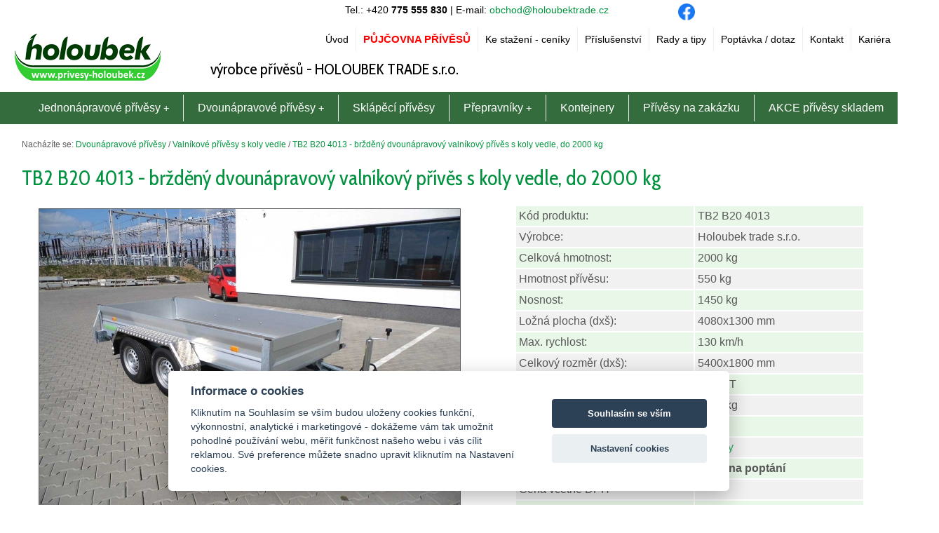

--- FILE ---
content_type: text/html; charset=UTF-8
request_url: https://www.privesy-holoubek.cz/tb2-b20-4013-brzdeny-dvounapravovy-valnikovy-prives-s-koly-vedle-do-2000-kg
body_size: 5568
content:
<!DOCTYPE html>

<!--[if lt IE 7]>      <html class="no-js lt-ie9 lt-ie8 lt-ie7"> <![endif]-->
<!--[if IE 7]>         <html class="no-js lt-ie9 lt-ie8"> <![endif]-->
<!--[if IE 8]>         <html class="no-js lt-ie9"> <![endif]-->
<!--[if gt IE 8]><!--> <html class="no-js" lang="cs"> <!--<![endif]-->

<head>
<!-- Google tag (gtag.js) -->
<script type="text/plain" data-cookiecategory="performance" async src="https://www.googletagmanager.com/gtag/js?id=G-7DD21PY6VB"></script>
<script>
  window.dataLayer = window.dataLayer || [];
  function gtag(){dataLayer.push(arguments);}
  gtag('js', new Date());

  gtag('config', 'G-7DD21PY6VB');
</script>
<script src="./cms-includes/js/cookie/cookieconsent-2.7.2.js" async defer></script>
<script src="./cms-includes/js/1/cookie-consent.js"></script>

<meta http-equiv='Content-Type' content='text/html; charset=utf-8' />
<title>TB2 B20 4013 - bržděný dvounápravový valníkový přívěs s koly vedle, do 2000 kg - Přívěsy Holoubek</title>
<meta name='description' content='TB2 B20 4013 - bržděný dvounápravový valníkový přívěs s koly vedle, do 2000 kg - Firma HOLOUBEK TRADE s.r.o. vyrábí valníkové i skříňové typizované přívěsy, přepravníky zvířat i speciální přívěsy dle požadavků zákazníka. Provozujeme i půjčovnu přívěsů. Vyrábíme kontejnery.' />
<meta name='keywords' content='tb2, b20, 4013, bržděný, dvounápravový, valníkový, přívěs, s, koly, vedle, do, 2000, kg' />
<meta name="viewport" content="width=device-width, initial-scale=1.0" />
<meta name="apple-mobile-web-app-capable" content="yes" />
<meta name='robots' content='index,follow' />
<meta name='googlebot' content='index,follow,snippet,archive' />
<meta name='author' content='Králi.cz webdesign - www.krali.cz' />
<meta name='google-site-verification' content='uG8VwY-cQkxd4oT7g4vN5IynLYSifx7fTlsf64aWIYM' />
<link rel='shortcut icon' href='./cms-obsah/images/favicon.ico' />
<meta property="og:title" content="TB2 B20 4013 - bržděný dvounápravový valníkový přívěs s koly vedle, do 2000 kg - Přívěsy Holoubek" />
<meta property="og:description" content="TB2 B20 4013 - bržděný dvounápravový valníkový přívěs s koly vedle, do 2000 kg - Firma HOLOUBEK TRADE s.r.o. vyrábí valníkové i skříňové typizované přívěsy, přepravníky zvířat i speciální přívěsy dle požadavků zákazníka. Provozujeme i půjčovnu přívěsů. Vyrábíme kontejnery." />
<meta property="og:site_name" content="Přívěsy Holoubek" />
<meta property="og:url" content="https://www.privesy-holoubek.cz" />
<meta property="og:image" content="https://www.privesy-holoubek.cz/cms-obsah/images/logo-fb.png" />
<meta property="og:type" content="website" />
<meta property="og:locale" content="cs_CZ">
<base href="https://www.privesy-holoubek.cz/">
<link type="text/css" media="all" href="./cms-obsah/css/cssgrid.css?v10" rel="stylesheet" />
<link type="text/css" media="all" href="./cms-obsah/css/header.css?v10" rel="stylesheet" />
<link type="text/css" media="all" href="./cms-obsah/css/style-base.css?v10" rel="stylesheet" />
<link type="text/css" href="./cms-includes/fancybox/source/jquery.fancybox.css?v10" rel="stylesheet" />
<link type="text/css" href="./cms-includes/smartmenus/css/sm-core-css.css?v10" rel="stylesheet" />
<link type="text/css" href="./cms-includes/smartmenus/css/sm-simple/sm-simple.css?v10" rel="stylesheet" />
<link type="text/css" href="./cms-includes/smartmenus/css/sm-core-css2.css?v10" rel="stylesheet" />
<link type="text/css" href="./cms-includes/smartmenus/css/sm-simple2/sm-simple2.css?v10" rel="stylesheet" />
<link type="text/css" href="./cms-includes/bxslider/jquery.bxslider.css?v10" rel="stylesheet" />
<link href="https://fonts.googleapis.com/css?family=Cabin+Condensed&subset=latin-ext" rel="stylesheet" />
<script type="text/javascript" src="./cms-includes/js/jquery-3.3.1.min.js"></script>
<script type="text/javascript" src="./cms-includes/bxslider/jquery.bxslider.min.js"></script>
</head>

<body>


<!-- Header -->
<header>
	
<div class="header1 clearfix">
<div class="header1-pozadi clearfix">

<div class="header-top">

<div class="facebook-tlacitka">
<div id="fb-root"></div>
<script>(function(d, s, id) {
  var js, fjs = d.getElementsByTagName(s)[0];
  if (d.getElementById(id)) return;
  js = d.createElement(s); js.id = id;
  js.src = 'https://connect.facebook.net/cs_CZ/sdk.js#xfbml=1&version=v2.11';
  fjs.parentNode.insertBefore(js, fjs);
}(document, 'script', 'facebook-jssdk'));</script>

<div class="fb-like" data-href="https://www.privesy-holoubek.cz" data-width="180" data-layout="button_count" data-action="like" data-size="small" data-show-faces="false" data-share="true"></div>

</div>
<div class="social">
<div class="soc-1"><a title="Profil na Facebooku" href="https://www.facebook.com/holoubektrade/" target="_blank"><img src="https://www.privesy-holoubek.cz/cms-obsah/images/logo_facebook.png" alt="Profil na Facebooku" class="logo-soc-1" /></a></div>
</div>

<div class="rychly-kontakt">
Tel.: +420 <b>775 555 830</b> | E-mail: <a href="mailto:obchod@holoubektrade.cz">obchod@holoubektrade.cz</a>
</div>

</div>

<div class="header-middle clearfix">
	<div class="logo-web">
	<a title="Úvodní strana" href="./"><img src="https://www.privesy-holoubek.cz/cms-obsah/images/logo-privesy-holoubek.png" class="logo" alt="Úvodní strana" /></a>
	</div>
	
	<div class="slogan-web">
	<h2>výrobce přívěsů - HOLOUBEK TRADE s.r.o.</h2>
	</div>
	
  
  <nav class="main-nav2" role="navigation">

  <input id="main-menu-state2" type="checkbox" />
  <label class="main-menu-btn2" for="main-menu-state2">
    <span class="main-menu-btn-icon2"></span> menu
  </label>  
  
<ul id="main-menu2" class="sm2 sm-simple2">
	<li><a title='Přívěsy Holoubek - výroba a půjčovna přívěsů, přepravníků a kontejnerů'  href='././'>Úvod</a></li>
	<li><a title='Půjčovna přívěsů Žďár nad Sázavou'  href='./pujcovna-privesu-zdar-nad-sazavou'><span class='zvyrazneni'>Půjčovna přívěsů</span></a></li>
	<li><a title='Ke stažení - ceníky'  href='./ke-stazeni-ceniky'>Ke stažení - ceníky</a></li>
	<li><a title='Příslušenství'  href='./cenik-prislusenstvi'>Příslušenství</a></li>
	<li><a title='Rady a tipy'  href='./rady-a-tipy'>Rady a tipy</a></li>
	<li><a title='Poptávka / dotaz'  href='poptavka.php'>Poptávka / dotaz</a></li>
	<li><a title='Kontakt'  href='./kontakt'>Kontakt</a></li>
	<li><a title='Kariéra'  href='./kariera'>Kariéra</a></li>
</ul>
  

  </nav>
</div>

<div class="header-bottom clearfix">

  <nav class="main-nav" role="navigation">

  <input id="main-menu-state" type="checkbox" />
  <label class="main-menu-btn" for="main-menu-state">
    <span class="main-menu-btn-icon"></span> menu
  </label>
  
<ul id="main-menu" class="sm sm-simple">
	<li><a title='Jednonápravové přívěsy'  href='./jednonapravove-privesy'>Jednonápravové přívěsy</a>
<ul>
	<li><a title='Jednonápravové valníkové přívěsy s koly pod' class='level2' href='./jednonapravove-valnikove-privesy-s-koly-pod'>Valníkové přívěsy s koly pod</a></li>
	<li><a title='Jednonápravové valníkové přívěsy s koly vedle' class='level2' href='./jednonapravove-valnikove-privesy-s-koly-vedle'>Valníkové přívěsy s koly vedle</a></li>
	<li><a title='Jednonápravové skříňové přívěsy s koly pod' class='level2' href='./jednonapravove-skrinove-privesy-s-koly-pod'>Skříňové přívěsy s koly pod</a></li>
	<li><a title='Jednonápravové skříňové přívěsy s koly vedle' class='level2' href='./jednonapravove-skrinove-privesy-s-koly-vedle'>Skříňové přívěsy s koly vedle</a></li>
</ul>
</li>
	<li><a title='Dvounápravové přívěsy' class='activ' href='./dvounapravove-privesy'>Dvounápravové přívěsy</a>
<ul>
	<li><a title='Dvounápravové valníkové přívěsy s koly pod' class='level2' href='./valnikove-privesy-tiago'>Valníkové přívěsy Tiago</a></li>
	<li><a title='Dvounápravové valníkové přívěsy s koly pod' class='level2' href='./dvounapravove-valnikove-privesy-s-koly-pod'>Valníkové přívěsy s koly pod</a></li>
	<li><a title='Dvounápravové valníkové přívěsy s koly vedle' class='level2' href='./dvounapravove-valnikove-privesy-s-koly-vedle'>Valníkové přívěsy s koly vedle</a></li>
	<li><a title='Dvounápravové skříňové přívěsy s koly pod' class='level2' href='./dvounapravove-skrinove-privesy-s-koly-pod'>Skříňové přívěsy s koly pod</a></li>
	<li><a title='Dvounápravové skříňové přívěsy s koly vedle' class='level2' href='./dvounapravove-skrinove-privesy-s-koly-vedle'>Skříňové přívěsy s koly vedle</a></li>
</ul>
</li>
	<li><a title='Sklápěcí přívěsy'  href='./sklapeci-privesy-637'>Sklápěcí přívěsy</a></li>
	<li><a title='Přepravníky'  href='./prepravniky'>Přepravníky</a>
<ul>
	<li><a title='Dvounápravové valníkové přívěsy s koly pod' class='level2' href='./autoprepravniky-naklapeci'>Autopřepravníky naklápěcí</a></li>
	<li><a title='Dvounápravové valníkové přívěsy s koly pod' class='level2' href='./autoprepravniky-tiago'>Autopřepravníky Tiago</a></li>
	<li><a title='Přepravníky zvířat' class='level2' href='./prepravniky-zvirat'>Přepravníky zvířat</a></li>
	<li><a title='Přepravníky lodí' class='level2' href='./prepravniky-lodi'>Přepravníky lodí</a></li>
	<li><a title='Podvozek pod Tiny House' class='level2' href='./podvozek-pod-tiny-house-791'>Podvozek pod Tiny House</a></li>
	<li><a title='Přepravník stavební mechanizace' class='level2' href='./prepravnik-stavebni-mechanizace'>Přepravník stavební mechanizace</a></li>
	<li><a title='Přívěsy sklopné na nápravě' class='level2' href='./privesy-sklopne-na-naprave'>Přívěsy sklopné na nápravě</a></li>
</ul>
</li>
	<li><a title='Kontejnery'  href='./kontejnery'>Kontejnery</a></li>
	<li><a title='Přívěsy na zakázku'  href='./privesy-na-zakazku'>Přívěsy na zakázku</a></li>
	<li><a title='AKCE přívěsy skladem'  href='./vyprodej-privesu-skladem'>AKCE přívěsy skladem</a></li>
</ul>
  

  </nav>
</div>

</div>
</div>

</header>
<!-- / Header -->


<!-- Wrapper -->
<div class="wrapper styled">

 

<div class="wrapper-padding max-width">

<div class="p4 margins clearfix">
	<div class="one-four">
	
	<div id="text_1"><!-- hlavní text -->
<div id='drobky'>Nacházíte se: <a href="./dvounapravove-privesy">Dvounápravové přívěsy</a> / <a href="./dvounapravove-valnikove-privesy-s-koly-vedle">Valníkové přívěsy s koly vedle</a> / <a href="./tb2-b20-4013-brzdeny-dvounapravovy-valnikovy-prives-s-koly-vedle-do-2000-kg">TB2 B20 4013 - bržděný dvounápravový valníkový přívěs s koly vedle, do 2000 kg</a></div>

<h1>TB2 B20 4013 - bržděný dvounápravový valníkový přívěs s koly vedle, do 2000 kg</h1>
<div class="clanek_11">
<div class='obal_center'>
<div class='obal_fotek'>
<div class='obal_img'><a class='fancybox' title='TB2 B20 4013 - bržděný dvounápravový valníkový přívěs s koly vedle, do 2000 kg' href='./cms-obsah/images/fotky/original/2970.jpg' data-fancybox-group='gallery-101'><img alt='TB2 B20 4013 - bržděný dvounápravový valníkový přívěs s koly vedle, do 2000 kg' class='border1 zoom' src='./cms-obsah/images/fotky/nahled/2970-600x600.jpg' /></a></div>
<div class='obal_img'><a class='fancybox' title='TB2 B20 4013 - bržděný dvounápravový valníkový přívěs s koly vedle, do 2000 kg' href='./cms-obsah/images/fotky/original/2971.jpg' data-fancybox-group='gallery-101'><img alt='TB2 B20 4013 - bržděný dvounápravový valníkový přívěs s koly vedle, do 2000 kg' class='border1 zoom' src='./cms-obsah/images/fotky/nahled/2971-130x130.jpg' /></a></div>
<div class='obal_img'><a class='fancybox' title='TB2 B20 4013 - bržděný dvounápravový valníkový přívěs s koly vedle, do 2000 kg' href='./cms-obsah/images/fotky/original/2972.jpg' data-fancybox-group='gallery-101'><img alt='TB2 B20 4013 - bržděný dvounápravový valníkový přívěs s koly vedle, do 2000 kg' class='border1 zoom' src='./cms-obsah/images/fotky/nahled/2972-130x130.jpg' /></a></div>
<div class='obal_img'><a class='fancybox' title='TB2 B20 4013 - bržděný dvounápravový valníkový přívěs s koly vedle, do 2000 kg' href='./cms-obsah/images/fotky/original/2973.jpg' data-fancybox-group='gallery-101'><img alt='TB2 B20 4013 - bržděný dvounápravový valníkový přívěs s koly vedle, do 2000 kg' class='border1 zoom' src='./cms-obsah/images/fotky/nahled/2973-130x130.jpg' /></a></div>
<div class='obal_img'><a class='fancybox' title='TB2 B20 4013 - bržděný dvounápravový valníkový přívěs s koly vedle, do 2000 kg' href='./cms-obsah/images/fotky/original/2974.jpg' data-fancybox-group='gallery-101'><img alt='TB2 B20 4013 - bržděný dvounápravový valníkový přívěs s koly vedle, do 2000 kg' class='border1 zoom' src='./cms-obsah/images/fotky/nahled/2974-130x130.jpg' /></a></div>
<div class='obal_img'><a class='fancybox' title='TB2 B20 4013 - bržděný dvounápravový valníkový přívěs s koly vedle, do 2000 kg' href='./cms-obsah/images/fotky/original/2975.jpg' data-fancybox-group='gallery-101'><img alt='TB2 B20 4013 - bržděný dvounápravový valníkový přívěs s koly vedle, do 2000 kg' class='border1 zoom' src='./cms-obsah/images/fotky/nahled/2975-130x130.jpg' /></a></div>
<div class='obal_img'><a class='fancybox' title='TB2 B20 4013 - bržděný dvounápravový valníkový přívěs s koly vedle, do 2000 kg' href='./cms-obsah/images/fotky/original/2976.jpg' data-fancybox-group='gallery-101'><img alt='TB2 B20 4013 - bržděný dvounápravový valníkový přívěs s koly vedle, do 2000 kg' class='border1 zoom' src='./cms-obsah/images/fotky/nahled/2976-130x130.jpg' /></a></div>
<div class='obal_img'><a class='fancybox' title='TB2 B20 4013 - bržděný dvounápravový valníkový přívěs s koly vedle, do 2000 kg' href='./cms-obsah/images/fotky/original/2977.jpg' data-fancybox-group='gallery-101'><img alt='TB2 B20 4013 - bržděný dvounápravový valníkový přívěs s koly vedle, do 2000 kg' class='border1 zoom' src='./cms-obsah/images/fotky/nahled/2977-130x130.jpg' /></a></div>
<div class='obal_img'><a class='fancybox' title='TB2 B20 4013 - bržděný dvounápravový valníkový přívěs s koly vedle, do 2000 kg' href='./cms-obsah/images/fotky/original/2978.jpg' data-fancybox-group='gallery-101'><img alt='TB2 B20 4013 - bržděný dvounápravový valníkový přívěs s koly vedle, do 2000 kg' class='border1 zoom' src='./cms-obsah/images/fotky/nahled/2978-130x130.jpg' /></a></div>
<div class='obal_img'><a class='fancybox' title='TB2 B20 4013 - bržděný dvounápravový valníkový přívěs s koly vedle, do 2000 kg' href='./cms-obsah/images/fotky/original/6011.jpg' data-fancybox-group='gallery-101'><img alt='TB2 B20 4013 - bržděný dvounápravový valníkový přívěs s koly vedle, do 2000 kg' class='border1 zoom' src='./cms-obsah/images/fotky/nahled/6011-130x130.jpg' /></a></div>
<div class='obal_img'><a class='fancybox' title='TB2 B20 4013 - bržděný dvounápravový valníkový přívěs s koly vedle, do 2000 kg' href='./cms-obsah/images/fotky/original/6012.jpg' data-fancybox-group='gallery-101'><img alt='TB2 B20 4013 - bržděný dvounápravový valníkový přívěs s koly vedle, do 2000 kg' class='border1 zoom' src='./cms-obsah/images/fotky/nahled/6012-130x130.jpg' /></a></div>
<div class='obal_img'><a class='fancybox' title='TB2 B20 4013 - bržděný dvounápravový valníkový přívěs s koly vedle, do 2000 kg' href='./cms-obsah/images/fotky/original/6013.jpg' data-fancybox-group='gallery-101'><img alt='TB2 B20 4013 - bržděný dvounápravový valníkový přívěs s koly vedle, do 2000 kg' class='border1 zoom' src='./cms-obsah/images/fotky/nahled/6013-130x130.jpg' /></a></div>
<div class='obal_img'><a class='fancybox' title='Zvětšit' href='./cms-obsah/images/fotky/original/6673.jpg' data-fancybox-group='gallery-101'><img alt='Zvětšit' class='border1 zoom' src='./cms-obsah/images/fotky/nahled/6673-150x150.jpg' /></a></div>
<div class='obal_img'><a class='fancybox' title='Zvětšit' href='./cms-obsah/images/fotky/original/6674.jpg' data-fancybox-group='gallery-101'><img alt='Zvětšit' class='border1 zoom' src='./cms-obsah/images/fotky/nahled/6674-140x140.jpg' /></a></div>
<div class='obal_img'><a class='fancybox' title='Zvětšit' href='./cms-obsah/images/fotky/original/6675.jpg' data-fancybox-group='gallery-101'><img alt='Zvětšit' class='border1 zoom' src='./cms-obsah/images/fotky/nahled/6675-140x140.jpg' /></a></div>
<div class='obal_img'><a class='fancybox' title='Zvětšit' href='./cms-obsah/images/fotky/original/6676.jpg' data-fancybox-group='gallery-101'><img alt='Zvětšit' class='border1 zoom' src='./cms-obsah/images/fotky/nahled/6676-140x140.jpg' /></a></div>
<div class='clear'></div>
</div>
</div>

<div class='clear'></div>
</div>
<div class="clanek_9">
<table>
	<tbody>
		<tr>
			<td>K&oacute;d produktu:</td>
			<td>TB2 B20 4013</td>
		</tr>
		<tr>
			<td>V&yacute;robce:</td>
			<td>Holoubek trade s.r.o.</td>
		</tr>
		<tr>
			<td>Celkov&aacute; hmotnost:</td>
			<td>2000 kg</td>
		</tr>
		<tr>
			<td>Hmotnost př&iacute;věsu:</td>
			<td>550 kg</td>
		</tr>
		<tr>
			<td>Nosnost:</td>
			<td>1450 kg</td>
		</tr>
		<tr>
			<td>Ložn&aacute; plocha (dx&scaron;):</td>
			<td>4080x1300 mm</td>
		</tr>
		<tr>
			<td>Max. rychlost:</td>
			<td>130 km/h</td>
		</tr>
		<tr>
			<td>Celkov&yacute; rozměr (dx&scaron;):</td>
			<td>5400x1800 mm</td>
		</tr>
		<tr>
			<td>Typ n&aacute;prav:</td>
			<td>KNOTT</td>
		</tr>
		<tr>
			<td>Max. nosnost n&aacute;prav:&nbsp;</td>
			<td>1000 kg</td>
		</tr>
		<tr>
			<td>Brzdy:</td>
			<td>ano</td>
		</tr>
		<tr>
			<td>Dostupnost:</td>
			<td><span style="color:#27ae60;">4 t&yacute;dny</span></td>
		</tr>
		<tr>
			<td>Cena bez DPH:</td>
			<td><strong>Cena na popt&aacute;n&iacute;</strong></td>
		</tr>
		<tr>
			<td>Cena včetně DPH</td>
			<td>&nbsp;</td>
		</tr>
		<tr>
			<td>Cena v EUR:</td>
			<td>&nbsp;EUR</td>
		</tr>
	</tbody>
</table>
<form action="poptavka.php" method="get" name="the_form"><input name="produkt" type="hidden" value="TB2 B20 4013" />
<p class="center"><input class="button" type="submit" value="NEZÁVAZNÁ POPTÁVKA / DOTAZ" /></p>
</form>
<div class='clear'></div>
</div>
<div class='clear'></div>
<div class="clanek_1">
<h2>Popis</h2>
<ul>
	<li><strong>TB2 B20 4013</strong>&nbsp; je z&aacute;kladn&iacute; model n&aacute;kladn&iacute;ho př&iacute;věsu, kter&yacute; vynik&aacute; robustn&iacute;m r&aacute;mem a bočnicemi a je&nbsp;osazen&nbsp;kvalitn&iacute;mi značkov&yacute;mi komponenty.</li>
	<li>Pevn&yacute;, ocelov&yacute;, ž&aacute;rově pozinkovan&yacute; r&aacute;m je osazen&yacute;&nbsp;n&aacute;pravou KNOTT nebo AL-KO s unik&aacute;tn&iacute;m syst&eacute;mem odpružen&iacute; a couvac&iacute; automatikou.&nbsp;Tento syst&eacute;m d&iacute;k vysok&eacute;mu vlastn&iacute;mu &uacute;tlumu zaji&scaron;ťuje oproti standardn&iacute;m n&aacute;prav&aacute;m komfortněj&scaron;&iacute; odpružen&iacute; bez zv&yacute;&scaron;en&yacute;ch n&aacute;roků na &uacute;držbu.</li>
	<li>Zapouzdřen&aacute;&nbsp;bez&uacute;držbov&aacute;&nbsp;ložiska KNOTT nebo AL-KO&nbsp;s trvalou n&aacute;pln&iacute; tuku dlouhodobě zajist&iacute; bezprobl&eacute;mov&yacute; provoz bez zbytečn&yacute;ch n&aacute;kladů na servis.&nbsp;</li>
	<li>Podlaha z vodovzdorn&eacute; překližky tl. 15 mm s protiskluzov&yacute;m povrchem zpevněn&aacute; robustn&iacute;mi&nbsp;ocelov&yacute;mi př&iacute;čkami vevařen&yacute;mi k&nbsp;r&aacute;mu.</li>
	<li>Hlin&iacute;kov&yacute; profil&nbsp;bočnice o v&yacute;&scaron;ce 35&nbsp;cm připevněn&yacute;&nbsp;k ž&aacute;rově pozinkovan&eacute;mu r&aacute;mu. Plachtu k tomuto př&iacute;věsu lze doobjednat samostatně i dodatečně bez nutnosti složit&eacute; mont&aacute;že.</li>
	<li>Zadn&iacute; v&yacute;klopn&eacute; čelo lze velmi jednodu&scaron;e vysadit a odejmout. Za př&iacute;platek lze objednat i předn&iacute; otv&iacute;rac&iacute; čelo, hod&iacute; se např. při převozu del&scaron;&iacute;ch materi&aacute;lů přesahuj&iacute;c&iacute;ch ložnou plochu.</li>
	<li>Třin&aacute;ctipalcov&aacute; kola s&nbsp;odpružen&iacute;m KNOTT nebo AL-KO zvl&aacute;dnou&nbsp;nerovnosti na hor&scaron;&iacute;ch silnic&iacute;ch a cest&aacute;ch.&nbsp;</li>
	<li>Blatn&iacute;ky z houževnat&eacute;ho&nbsp;plastu se z&aacute;stěrkou, za př&iacute;platek je možn&eacute; př&iacute;věs osadit robustn&iacute;mi ocelov&yacute;mi nebo&nbsp;hlin&iacute;kov&yacute;mi blatn&iacute;ky.</li>
	<li>Zadn&iacute; sdružen&eacute; sv&iacute;tilny&nbsp;jsou z&aacute;rukou bezprobl&eacute;mov&eacute; funkčnosti a dlouhodob&eacute; dostupnosti jak n&aacute;hradn&iacute;ch skel, tak kompletn&iacute;ch sv&iacute;tilen.</li>
	<li>Robustn&iacute; V oje, ocelov&eacute; ž&aacute;rově zinkovan&eacute;.</li>
	<li>N&aacute;jezdov&aacute; brzda s kolouvou spojkou&nbsp;KNOTT nebo AL-KO se stiskac&iacute; pojistkou a ukazatelem m&iacute;ry opotřeben&iacute; zajist&iacute; bezpečn&eacute; připojen&iacute; k tažn&eacute;mu automobilu.&nbsp;</li>
	<li>V z&aacute;kladn&iacute; ceně je zahrnut&yacute; př&iacute;věs se schv&aacute;lenou max. rychlost&iacute; 130 km/h,&nbsp;s 35&nbsp;cm vysok&yacute;mi bočnicemi a zadn&iacute;m&nbsp;v&yacute;klopn&yacute;m snadno odn&iacute;mateln&yacute;m čelem. K př&iacute;věsu od n&aacute;s obdrž&iacute;te COC list, se kter&yacute;m př&iacute;věs snadno přihl&aacute;s&iacute;te&nbsp;a v př&iacute;padě z&aacute;jmu můžete př&iacute;mo na prodejně uzavř&iacute;t smlouvu na povinn&eacute; ručen&iacute;. Přihl&aacute;&scaron;en&iacute; př&iacute;věsu je tak stejně snadn&eacute;, jako při koupi nov&eacute;ho automobilu.&nbsp;</li>
</ul>
<div class='clear'></div>
</div>
<div class='clear'></div>
</div><!-- konec hlavní text -->

	</div>
</div>


</div>
</div>
<!-- / Wrapper -->


<!-- Footer -->
<footer class="footer2">
<div class="p4 stack max-width">

<h3>Ostatní činnosti Holoubek trade s.r.o.:</h3>

<p><strong>PLETIVO, PLOTY, BRÁNY, BRANKY:</strong> <a href="https://www.ploty-brany.cz" target="_blank">www.ploty-brany.cz</a> &nbsp; |&nbsp; <strong>VÝROBA DŘEVĚNÝCH KVĚTINÁČŮ:</strong> <a href="https://www.kvetinace.com" target="_blank">www.kvetinace.com</a>&nbsp; |&nbsp; <strong>KOVOV&Yacute;ROBA:</strong> <a href="http://www.holoubektrade.cz/kovovyroba" target="_blank">www.holoubektrade.cz/kovovyroba</a></p>

<div class="one-two">


<div class="clear"></div>
	
</div>

<div class="two-four">

<div class="footer">

<ul>

<li><a title="Mapa stránek" href="sitemap-1">Mapa stránek</a></li>

<li><a title="Nastavení cookies" href="#" data-cc="c-settings">Nastavení cookies</a></li>

<li><a title="Králi.cz webdesign - www.krali.cz - tvorba www stránek, webhosting, registrace domén, online obchody na míru zákazníkovi, grafické práce" href="http://www.krali.cz">Králi.cz webdesign</a></li>
</ul>	
	
</div>
</div>
</div>
</footer>
<!-- / Footer -->



<script type="text/javascript" src="./cms-includes/smartmenus/jquery.smartmenus.min.js"></script>
<script type="text/javascript" src="./cms-includes/fancybox/source/jquery.fancybox.pack.js"></script>
<script type="text/javascript" src="./cms-includes/fancybox/lib/jquery.mousewheel.pack.js"></script>
<script type="text/javascript" src="./cms-includes/js/cms-init.js"></script>

</body>
</html>

--- FILE ---
content_type: text/css
request_url: https://www.privesy-holoubek.cz/cms-obsah/css/header.css?v10
body_size: 2810
content:

/*
CSS Structure
CSS Grid by cssgrid.co
-------------------------------------------------------------
01. Normalise
02. Fonts
03. Header + Menu + Footer
04. Website Styles
05. Mobile, below 767 width
-------------------------------------------------------------
*/

/* 01. Normalise */
html,body,div,span,object,iframe,h1,h2,h3,h4,h5,h6,p,blockquote,pre,abbr,address,cite,code,del,dfn,em,ins,kbd,q,samp,small,strong,var,b,i,dl,dt,dd,ol,ul,li,fieldset,form,label,legend,table,caption,tbody,tfoot,thead,tr,th,td,article,aside,canvas,details,figcaption,figure,footer,header,hgroup,menu,nav,section,summary,time,mark,audio,video {
	margin:0;
	padding:0;
	border:0;
	outline:0;
	font-size:100%;
	vertical-align:baseline;
}
body {
	width:100%;
	margin:0 auto;
	font-family: Arial, Helvetica, sans-serif;
	font-weight:normal;
	color:#595959;
	background-color:#fff;
	/*BACKGROUND-IMAGE: url(../images/pozadi_body.png); BACKGROUND-REPEAT: repeat-x; BACKGROUND-POSITION: top left;*/
	line-height:1.3;
	-webkit-text-size-adjust: none;
	-webkit-font-smoothing: antialiased;
	-webkit-tap-highlight-color: rgba(0,0,0,0);
	box-sizing:border-box;
}
html {
	margin:0 auto;
	overflow-x:hidden;
}

/* 03. Header + Menu + Footer */

.header1 {
	position: relative;
	max-width:1360px;
	margin:0 auto;
}
.header1-pozadi {
	margin: 0px 0px 0px 0px;
	/*background: url(../images/pozadi_top.png) top left no-repeat;*/
}

.header-top {
	position: relative;
	width:98%;
	margin: 5px 0px 5px 0px;
	clear: both;
}
.facebook-profil {
  	position: relative;
	float: left;
	MARGIN: 0px 10px 0px 10px;
}
.facebook-tlacitka {
  	position: relative;
	float: right;
	width:20%;	
	MARGIN: 2px 5px 0px 5px;
	display: inline-block;	
}
.vlajecky {
  	position: relative;
	float: right;
	width:10%;	
	PADDING: 0px 0px 0px 0px;
	margin: 0px 0px 0px 0px;
	text-align: right;	
}
.vlajecky-1 {
  	position: relative;
	PADDING: 0px 3px 0px 3px;
	display: inline-block;
}
img.vlajecka {
	max-width:25px;
	height:auto;
}
.rychly-kontakt {
  	position: relative;
	float: right;
	width:45%;
	PADDING: 0px;
	MARGIN: 0px;
	COLOR: #000000;
	font-size: 90%;
	text-align: right;
}
.rychly-kontakt A {
	color: #00923F; MARGIN: 0px; TEXT-DECORATION: none; font-weight: normal;
}
.rychly-kontakt A:hover {
	COLOR: #000;
}
.social {
  	position: relative;
	float: right;
	width:10%;	
	PADDING: 0px 0px 0px 0px;
	margin: 0px 0px 0px 0px;
	text-align: right;	
}
.soc-1 {
  	position: relative;
	PADDING: 0px 3px 0px 3px;
	display: inline-block;
}
img.logo-soc-1 {
	max-width:24px;
	height:auto;
}
.header-middle {
	position: relative;
	width:100%;
	margin: 5px 0px 5px 0px;
	clear: both;
	/*background-color:#FFF;
	BACKGROUND-IMAGE: url(../images/pozadi_menu_horni.png); BACKGROUND-REPEAT: no-repeat; BACKGROUND-POSITION: top right;*/
}
.header-bottom {
	position: relative;
	width:100%;
	margin: 0px 0px 2px 0px;
	clear: both;
	background-color:#346C3D;
}

.logo-web {
	position: relative;
	z-index: 100;
	float: left;
	margin-top:10px;
	margin-left:20px;
	/*-webkit-box-shadow: 2px 2px 5px 0px rgba(0,0,0,0.4);
	-moz-box-shadow: 2px 2px 5px 0px rgba(0,0,0,0.4);
	box-shadow: 2px 2px 5px 0px rgba(0,0,0,0.4);*/
}

.slogan-web {
	position: absolute;
	top:30px;
	left:300px;
}
.slogan-web h2 {
	font-family: 'Cabin Condensed', sans-serif;
	font-weight:normal;
	font-size:140%;
	color:#000000;
}

img.logo {
	max-width:370px;
	height:auto;
}
img.facebook {
	max-width:89px;
	height:auto;
}

.footer {
	padding-left:0;
}

.slider_texty {
	position: absolute;
	top:80px;
	left:50px;
	z-index: 10;
}
.slider_texty span {
	font-family: 'Cabin Condensed', sans-serif;
	font-weight:normal;
	font-size:50px;
	color:#FFFFFF;
	background-color: #000000; background-color: rgba(0,0,0,.5);
	padding: 10px 10px 10px 10px;
	margin: 0px 0px 0px 0px;
}
.slider_texty p {
	font-family: 'Cabin Condensed', sans-serif;
	font-weight:normal;
	font-size:26px;
	color:#FFFFFF;
	background-color: #000000; background-color: rgba(0,0,0,.5);
	padding: 10px 10px 10px 10px;
	margin: 20px 0px 0px 0px;	
}


/* 04. Website Styles */
/* Animation timing for sliding mobile nav, 0.5 secs */
.wrapper, a, a img, .logo {
	-o-transition:.5s;
	-ms-transition:.5s;
	-moz-transition:.5s;
	-webkit-transition:.5s;
	transition:.5s;
}
a {
	text-decoration:underline;
	outline:0;
	color:#00923F;
}
a:hover {
	color:#F24F00;
}
strong {
	font-family: Arial, Helvetica, sans-serif;
	font-weight: bold;
}
img,
img a {
	font-size:14px;
	color:#999;
	border:0;
	margin:0;
	padding:0;
	width:100%;
	height:auto;
	box-sizing:border-box;
}
.wrapper {
	padding-top:0px;
	width:100%;
	height:auto;
	position:relative;
	z-index:1;
}
.wrapper-padding {
	padding-top:0px;
	padding-left:15px;
	padding-right:15px;
}
.max-width {
	max-width:1360px;
	margin:0 auto;
}
.okraj {
	BORDER-LEFT: #E2E2E2 1px solid;
	BORDER-RIGHT: #E2E2E2 1px solid;
	-webkit-box-shadow: 2px 2px 5px 0px rgba(0,0,0,0.4);
	-moz-box-shadow: 2px 2px 5px 0px rgba(0,0,0,0.4);
	box-shadow: 2px 2px 5px 0px rgba(0,0,0,0.4);
}

.center {
	text-align:center;
}

.sloupec_20 {
  	position: relative;
	float: left;
	MARGIN: 0px 0px 0px 0px;
	PADDING: 10px 0px 10px 10px;
	width: 20%;
}
.sloupec_20r {
  	position: relative;
	float: left;
	MARGIN: 0px 0px 0px 0px;
	PADDING: 10px 0px 10px 10px;
	width: 20%;
	text-align: right;
}
.sloupec_14 {
  	position: relative;
	float: left;
	MARGIN: 0px 0px 0px 0px;
	PADDING: 10px 0px 10px 10px;
	width: 14%;
}

h1, h2, h3, h4, h5, h6 {
	font-family: 'Cabin Condensed', sans-serif;
	PADDING: 0px;
	MARGIN: 0px;
}
h1 {
	font-weight:normal;
	font-size:30px;
	padding-bottom:10px;
	padding-top:20px;
	color:#00923F;
	/*DISPLAY: none;*/
}
h2 {
	font-weight:normal;
	font-size:24px;
	padding-top:20px;
	padding-bottom:10px;
	color:#00923F;
	/*DISPLAY: none;*/
}
h2.aktuality {
	font-weight:normal;
	font-size:28px;
	padding-top:10px;
	padding-bottom:10px;
}
h3 {
	font-weight:normal;
	font-size:22px;	
	padding-top:10px;
	padding-bottom:10px;
	color:#00923F;
}

h4 {
	font-weight:normal;
	font-size:20px;	
	padding-top:10px;
	padding-bottom:10px;
	color:#00923F;
}

p {
	font-family: Arial, Helvetica, sans-serif;
	font-weight:normal;
	text-align:left;
	PADDING: 5px 0px 5px 0px;
	MARGIN: 0px;
}

.avatar
{
	border-radius:300px;
	overflow:hidden;
	border:15px solid rgba(255,255,255,0.15);
	box-sizing:border-box
}

/* Footer */
.footer2 {
	font-size:13px;
	line-height:16px;
	background-color:#f2f3f3;
	padding-top:20px;
	padding-left:20px;
	padding-right:20px;
	padding-bottom:120px;
	margin-top:20px;
}

.footer {
  text-align: right; MARGIN: 0px 0px 0px 0px; PADDING: 40px 0px 0px 0px;
}
.footer UL {
  list-style-type: none; PADDING: 0px 0px 0px 0px;
}
.footer LI {
  display: inline; PADDING: 0px 10px 0px 10px; BORDER-RIGHT: #535353 1px solid;
}
.footer A {
  FONT-SIZE: 13px; TEXT-DECORATION: none; BACKGROUND-COLOR: transparent; FONT-WEIGHT: normal;
}
.footer A:link {
  COLOR: #535353; 
}
.footer A:visited {
  COLOR: #535353;
}
.footer A:hover {
  COLOR: #353535;
}
.footer A.lng:link {
  COLOR: #535353;
}
.footer A.lng:visited {
  COLOR: #535353;
}
.footer A.lng:hover {
  COLOR: #353535;
}
.footer A.activ:link {
  COLOR: #000000;
}
.footer A.activ:visited {
  COLOR: #000000;
}
.footer A.activ:hover {
  COLOR: #353535;
}

#text_1 {
   WIDTH: 100%; PADDING: 10px 0px 10px 0px; MARGIN: 0px 0px 0px 10px; TEXT-ALIGN: left; position: relative;
}
#text_2 {
   WIDTH: 100%; PADDING: 10px 0px 10px 0px; MARGIN: 0px 0px 0px 10px; TEXT-ALIGN: left; position: relative;
}
.clanek_1 {
  WIDTH: 98%; MARGIN: 0px; PADDING: 0px; position:relative; box-sizing:border-box;
}
.clanek_det_1 {
  WIDTH: 98%; MARGIN: 0px; PADDING: 0px; position:relative; box-sizing:border-box;
}
.clanek_2 {
  WIDTH: 98%; MARGIN: 0px; PADDING: 5px 10px 10px 10px; BORDER: #E2E2E2 1px solid; box-sizing:border-box;
}
.clanek_det_2 {
  WIDTH: 98%; MARGIN: 0px; PADDING: 5px 10px 10px 10px; BORDER: #E2E2E2 1px solid; box-sizing:border-box;
}
.clanek_3 {
  FLOAT: left; WIDTH: 48%; MARGIN: 5px 10px 5px 10px; PADDING: 0px; box-sizing:border-box;
}
.clanek_det_3 {
  WIDTH: 98%; MARGIN: 0px; PADDING: 0px; box-sizing:border-box;
}
.clanek_4 {
  FLOAT: left; WIDTH: 47%; MARGIN: 5px 10px 5px 10px; PADDING: 5px 10px 5px 10px; BORDER: #E2E2E2 1px solid; box-sizing:border-box;
}
.clanek_det_4 {
  WIDTH: 98%; MARGIN: 0px; PADDING: 5px 10px 5px 10px; BORDER: #E2E2E2 1px solid; box-sizing:border-box;
}
.clanek_5 {
  FLOAT: left; WIDTH: 31%; MARGIN: 5px 10px 5px 10px; PADDING: 0px; box-sizing:border-box;
}
.clanek_det_5 {
  WIDTH: 98%; MARGIN: 0px; PADDING: 0px; box-sizing:border-box;
}
.clanek_6 {
  FLOAT: left; WIDTH: 30%; MARGIN: 5px 10px 5px 10px; PADDING: 5px 10px 10px 10px; BORDER: #E2E2E2 1px solid; box-sizing:border-box;
}
.clanek_det_6 {
  WIDTH: 98%; MARGIN: 0px; PADDING: 5px 10px 10px 10px; BORDER: #E2E2E2 1px solid; box-sizing:border-box;
}
.clanek_7 {
  FLOAT: left; WIDTH: 60%; MARGIN: 0px 10px 0px 10px; PADDING: 0px; box-sizing:border-box;
}
.clanek_det_7 {
  WIDTH: 98%; MARGIN: 0px; PADDING: 0px; box-sizing:border-box;
}
.clanek_8 {
  FLOAT: left; WIDTH: 60%; MARGIN: 5px 10px 5px 10px; PADDING: 5px 10px 10px 10px; BORDER: #E2E2E2 1px solid; box-sizing:border-box;
}
.clanek_det_8 {
  WIDTH: 98%; MARGIN: 0px; PADDING: 5px 10px 10px 10px; BORDER: #E2E2E2 1px solid; box-sizing:border-box;
}
.clanek_9 {
  FLOAT: left; WIDTH: 41%; MARGIN: 5px 10px 5px 10px; PADDING: 0px; box-sizing:border-box;
}
.clanek_det_9 {
  WIDTH: 98%; MARGIN: 0px; PADDING: 0px; box-sizing:border-box;
}
.clanek_10 {
  FLOAT: left; WIDTH: 40%; MARGIN: 5px 10px 5px 10px; PADDING: 5px 10px 10px 10px; BORDER: #E2E2E2 1px solid; box-sizing:border-box;
}
.clanek_det_10 {
  WIDTH: 98%; MARGIN: 0px; PADDING: 5px 10px 10px 10px; BORDER: #E2E2E2 1px solid; box-sizing:border-box;
}
.clanek_11 {
  FLOAT: left; WIDTH: 54%; MARGIN: 0px 10px 0px 10px; PADDING: 0px; box-sizing:border-box;
}
.clanek_det_11 {
  WIDTH: 98%; MARGIN: 0px; PADDING: 0px; box-sizing:border-box;
}
.clanek_12 {
  FLOAT: left; WIDTH: 54%; MARGIN: 5px 10px 5px 10px; PADDING: 5px 10px 10px 10px; BORDER: #E2E2E2 1px solid; box-sizing:border-box;
}
.clanek_det_12 {
  WIDTH: 98%; MARGIN: 0px; PADDING: 5px 10px 10px 10px; BORDER: #E2E2E2 1px solid; box-sizing:border-box;
}

#uvod_text {
  FLOAT: left; MARGIN: 10px 0px 10px 10px; WIDTH: 58%; PADDING: 0px 0px 0px 0px; position: relative;
}
#uvod_aktuality {
  FLOAT: right; MARGIN: 25px 10px 10px 0px; WIDTH: 38%; PADDING: 0px 0px 0px 0px; position: relative;
}
#uvod_aktuality a {
  TEXT-DECORATION: none; color:#595959;
}
#uvod_aktuality h4 {
  color:#124599;
}

.newsletter_ramecek {
  float: left; WIDTH: 43%; MARGIN: 5px 10px 5px 10px; PADDING: 0px 0px 0px 0px; BORDER: 0px; position: relative;
}
.prihlasovani_ramecek {
  float: left; WIDTH: 43%; MARGIN: 5px 10px 5px 10px; PADDING: 0px 0px 0px 0px; BORDER: 0px; position: relative;
}

#drobky {
	font-size: 12px;
	MARGIN: 10px 0px 0px 0px;
}
#drobky a {
	TEXT-DECORATION: none;
}

.strankovani {
	MARGIN: 15px 0px 15px 0px;
}
#uvod_dlazdice {
  MARGIN: 20px 0px 0px 0px; WIDTH: 98%; PADDING: 0px 0px 0px 0px; position: relative;
}


/* 05. Mobile, below 767 width */
@media screen and (min-width: 0px) and (max-width: 767px) {

.wrapper {
	opacity:1;
}
.wrapper-push {
	opacity:0.2;
}
.wrapper-padding {
	padding-top:0px;
	padding-left:20px;
	padding-right:20px;
}
h1 {
	font-size:26px;
}
h2 {
	font-size:22px;
}
h3 {
	font-size:18px;
}
h4 {
	font-size:16px;
}

.clanek_3 {
  WIDTH: 98%;
}
.clanek_4 {
  WIDTH: 98%;
}
.clanek_5 {
  WIDTH: 98%;
}
.clanek_6 {
  WIDTH: 98%;
}
.clanek_7 {
  WIDTH: 98%;
}
.clanek_8 {
  WIDTH: 98%;
}
.clanek_9 {
  WIDTH: 98%;
}
.clanek_10 {
  WIDTH: 98%;
}
.clanek_11 {
  WIDTH: 98%;
}
.clanek_12 {
  WIDTH: 98%;
}

.slogan-web {
	position: relative;
	float: left;
	margin-top:10px;
	margin-left:10px;
	width: 90%;
	top: 0px;
	left: 0px;
}
.slogan-web h2 {
	font-family: 'Cabin Condensed', sans-serif;
	font-weight:normal;
	font-size:110%;
}

#uvod_text {
  WIDTH: 98%;
}
#uvod_aktuality {
  WIDTH: 98%;
}
.newsletter_ramecek {
  WIDTH: 98%;
}
.prihlasovani_ramecek {
  WIDTH: 98%;
}
.vlajecky {
  WIDTH: 98%;
}
.rychly-kontakt {
  WIDTH: 98%;
  PADDING: 8px 0px 8px 0px;
  text-align: center;
  font-size:80%;
}
.social {
  WIDTH: 98%;
  PADDING: 8px 0px 8px 0px;
  text-align: center;
}
.slider_texty {
	position: absolute;
	top:15px;
	left:15px;
	z-index: 10;
}
.slider_texty span {
	font-size:20px;
	padding: 5px 5px 5px 5px;	
}
.slider_texty p {
	font-size:16px;
	padding: 5px 5px 5px 5px;
	margin: 5px 0px 0px 0px;	
}
.logo-web {
	margin-top:10px;
}
.sloupec_20 {
	width: 98%;
}
.sloupec_20r {
	width: 98%;
	text-align: left;
}
.sloupec_14 {
	width: 98%;
}
}


--- FILE ---
content_type: text/css
request_url: https://www.privesy-holoubek.cz/cms-includes/smartmenus/css/sm-simple2/sm-simple2.css?v10
body_size: 1346
content:
.sm-simple2 {
  border: 1px solid #bbbbbb;
  background: #fff;
  box-shadow: 0 1px 1px rgba(0, 0, 0, 0.2);
}
.sm-simple2 a, .sm-simple2 a:hover, .sm-simple2 a:focus, .sm-simple2 a:active {
  padding: 13px 20px;
  /* make room for the toggle button (sub indicator) */
  padding-right: 58px;
  color: #000000;
  font-family: "Lucida Sans Unicode", "Lucida Sans", "Lucida Grande", Arial, sans-serif;
  font-size: 14px;
  font-weight: normal;
  line-height: 14px;
  text-decoration: none;
}
.sm-simple2 a.current {
  background: #000000;
  color: #fff;
}
.sm-simple2 a.disabled {
  color: #cccccc;
}
.sm-simple2 a .sub-arrow {
  position: absolute;
  top: 50%;
  margin-top: -17px;
  left: auto;
  right: 4px;
  width: 34px;
  height: 34px;
  overflow: hidden;
  font: bold 14px/34px monospace !important;
  text-align: center;
  text-shadow: none;
  background: rgba(0, 0, 0, 0.08);
}
.sm-simple2 a .sub-arrow::before {
  content: '+';
}
.sm-simple2 a.highlighted .sub-arrow::before {
  content: '-';
}
.sm-simple2 li {
  border-top: 1px solid rgba(0, 0, 0, 0.05);
}
.sm-simple2 > li:first-child {
  border-top: 0;
}
.sm-simple2 ul {
  background: rgba(179, 179, 179, 0.1);
}
.sm-simple2 ul a, .sm-simple2 ul a:hover, .sm-simple2 ul a:focus, .sm-simple2 ul a:active {
  font-size: 14px;
  border-left: 8px solid transparent;
}
.sm-simple2 ul ul a,
.sm-simple2 ul ul a:hover,
.sm-simple2 ul ul a:focus,
.sm-simple2 ul ul a:active {
  border-left: 16px solid transparent;
}
.sm-simple2 ul ul ul a,
.sm-simple2 ul ul ul a:hover,
.sm-simple2 ul ul ul a:focus,
.sm-simple2 ul ul ul a:active {
  border-left: 24px solid transparent;
}
.sm-simple2 ul ul ul ul a,
.sm-simple2 ul ul ul ul a:hover,
.sm-simple2 ul ul ul ul a:focus,
.sm-simple2 ul ul ul ul a:active {
  border-left: 32px solid transparent;
}
.sm-simple2 ul ul ul ul ul a,
.sm-simple2 ul ul ul ul ul a:hover,
.sm-simple2 ul ul ul ul ul a:focus,
.sm-simple2 ul ul ul ul ul a:active {
  border-left: 40px solid transparent;
}

@media (min-width: 768px) {
  /* Switch to desktop layout
  -----------------------------------------------
     These transform the menu tree from
     collapsible to desktop (navbar + dropdowns)
  -----------------------------------------------*/
  /* start... (it's not recommended editing these rules) */
  .sm-simple2 ul {
    position: absolute;
    width: 12em;
  }

  .sm-simple2 li {
    float: left;
  }

  .sm-simple2.sm-rtl li {
    float: right;
  }

  .sm-simple2 ul li, .sm-simple2.sm-rtl ul li, .sm-simple2.sm-vertical li {
    float: none;
  }

  .sm-simple2 a {
    white-space: nowrap;
  }

  .sm-simple2 ul a, .sm-simple2.sm-vertical a {
    white-space: normal;
  }

  .sm-simple2 .sm-nowrap > li > a, .sm-simple2 .sm-nowrap > li > :not(ul) a {
    white-space: nowrap;
  }

  /* ...end */
  .sm-simple2 {
    background: #fff;
  }
  .sm-simple2 a, .sm-simple2 a:hover, .sm-simple2 a:focus, .sm-simple2 a:active, .sm-simple2 a.highlighted {
    padding: 10px 10px;
    color: #000000;
  }
  .sm-simple2 a:hover, .sm-simple2 a:focus, .sm-simple2 a:active, .sm-simple2 a.highlighted {
    background: #eeeeee;
  }
  .sm-simple2 a.current {
    background: #555555;
    color: #fff;
  }
  .sm-simple2 a.disabled {
    background: #fff;
    color: #cccccc;
  }
  .sm-simple2 a.has-submenu {
    padding-right: 32px;
  }
  .sm-simple2 a .sub-arrow {
    top: 50%;
    margin-top: -8px;
    right: 20px;
    width: 8px;
    height: 16px;
    font: 14px/16px monospace !important;
    background: transparent;
  }
  .sm-simple2 a.highlighted .sub-arrow::before {
    content: '+';
  }
  .sm-simple2 > li {
    border-top: 0;
    border-left: 1px solid #eeeeee;
  }
  .sm-simple2 > li:first-child {
    border-left: 0;
  }
  .sm-simple2 ul {
    border: 1px solid #bbbbbb;
    background: #fff;
    box-shadow: 0 1px 1px rgba(0, 0, 0, 0.2);
  }
  .sm-simple2 ul a {
    border: 0 !important;
  }
  .sm-simple2 ul a.has-submenu {
    padding-right: 20px;
  }
  .sm-simple2 ul a .sub-arrow {
    left: 8px;
    right: auto;
  }
  .sm-simple2 ul > li {
    border-left: 0;
    border-top: 1px solid #eeeeee;
  }
  .sm-simple2 ul > li:first-child {
    border-top: 0;
  }
  .sm-simple2 .scroll-up,
  .sm-simple2 .scroll-down {
    position: absolute;
    display: none;
    visibility: hidden;
    overflow: hidden;
    background: #fff;
    height: 20px;
  }
  .sm-simple2 .scroll-up-arrow,
  .sm-simple2 .scroll-down-arrow {
    position: absolute;
    top: -2px;
    left: 50%;
    margin-left: -8px;
    width: 0;
    height: 0;
    overflow: hidden;
    border-width: 8px;
    border-style: dashed dashed solid dashed;
    border-color: transparent transparent #555555 transparent;
  }
  .sm-simple2 .scroll-down-arrow {
    top: 6px;
    border-style: solid dashed dashed dashed;
    border-color: #555555 transparent transparent transparent;
  }
  .sm-simple2.sm-rtl a.has-submenu {
    padding-right: 20px;
    padding-left: 32px;
  }
  .sm-simple2.sm-rtl a .sub-arrow {
    left: 20px;
    right: auto;
  }
  .sm-simple2.sm-rtl.sm-vertical a.has-submenu {
    padding: 11px 20px;
  }
  .sm-simple2.sm-rtl.sm-vertical a .sub-arrow {
    left: auto;
    right: 8px;
  }
  .sm-simple2.sm-rtl > li:first-child {
    border-left: 1px solid #eeeeee;
  }
  .sm-simple2.sm-rtl > li:last-child {
    border-left: 0;
  }
  .sm-simple2.sm-rtl ul a.has-submenu {
    padding: 11px 20px;
  }
  .sm-simple2.sm-rtl ul a .sub-arrow {
    left: auto;
    right: 8px;
  }
  .sm-simple2.sm-vertical a .sub-arrow {
    left: 8px;
    right: auto;
  }
  .sm-simple2.sm-vertical li {
    border-left: 0;
    border-top: 1px solid #eeeeee;
  }
  .sm-simple2.sm-vertical > li:first-child {
    border-top: 0;
  }
}

/*# sourceMappingURL=sm-simple2.css.map */


--- FILE ---
content_type: application/javascript
request_url: https://www.privesy-holoubek.cz/cms-includes/js/cms-init.js
body_size: 896
content:
$(document).ready(function() {
			/*
			 *  Simple image gallery. Uses default settings
			 */

			$('.fancybox').fancybox();

		});


// SmartMenus init
$(function() {
  $('#main-menu').smartmenus({
    mainMenuSubOffsetX: -1,
    subMenusSubOffsetX: 10,
    subMenusSubOffsetY: 0
  });
});

// SmartMenus mobile menu toggle button
$(function() {
  var $mainMenuState = $('#main-menu-state');
  if ($mainMenuState.length) {
    // animate mobile menu
    $mainMenuState.change(function(e) {
      var $menu = $('#main-menu');
      if (this.checked) {
        $menu.hide().slideDown(250, function() { $menu.css('display', ''); });
      } else {
        $menu.show().slideUp(250, function() { $menu.css('display', ''); });
      }
    });
    // hide mobile menu beforeunload
    $(window).bind('beforeunload unload', function() {
      if ($mainMenuState[0].checked) {
        $mainMenuState[0].click();
      }
    });
  }
});

// SmartMenus init
$(function() {
  $('#main-menu2').smartmenus({
    mainMenuSubOffsetX: -1,
    subMenusSubOffsetX: 10,
    subMenusSubOffsetY: 0
  });
});

// SmartMenus mobile menu toggle button
$(function() {
  var $mainMenuState = $('#main-menu-state2');
  if ($mainMenuState.length) {
    // animate mobile menu
    $mainMenuState.change(function(e) {
      var $menu = $('#main-menu2');
      if (this.checked) {
        $menu.hide().slideDown(250, function() { $menu.css('display', ''); });
      } else {
        $menu.show().slideUp(250, function() { $menu.css('display', ''); });
      }
    });
    // hide mobile menu beforeunload
    $(window).bind('beforeunload unload', function() {
      if ($mainMenuState[0].checked) {
        $mainMenuState[0].click();
      }
    });
  }
});

$(document).ready(function(){
    $('.bxslider').bxSlider({
        //mode: "fade",
        pager: true,
        auto: true,
        controls: true,
        autoHover: false,
        pause: 6000,
        speed: 1200,
		touchEnabled: false
    });
});

// equal height of elements

equalheight = function(container){

var currentTallest = 0,
     currentRowStart = 0,
     rowDivs = new Array(),
     $el,
     topPosition = 0;
 $(container).each(function() {

   $el = $(this);
   $($el).height('auto')
   topPostion = $el.position().top;

   if (currentRowStart != topPostion) {
     for (currentDiv = 0 ; currentDiv < rowDivs.length ; currentDiv++) {
       rowDivs[currentDiv].height(currentTallest);
     }
     rowDivs.length = 0; // empty the array
     currentRowStart = topPostion;
     currentTallest = $el.height();
     rowDivs.push($el);
   } else {
     rowDivs.push($el);
     currentTallest = (currentTallest < $el.height()) ? ($el.height()) : (currentTallest);
  }
   for (currentDiv = 0 ; currentDiv < rowDivs.length ; currentDiv++) {
     rowDivs[currentDiv].height(currentTallest);
   }
 });
}

$(window).load(function() {
  equalheight('.clanek_3');
  equalheight('.clanek_4');
  equalheight('.clanek_5');
  equalheight('.clanek_6');
  equalheight('.clanek_7');
  equalheight('.clanek_8');
  equalheight('.clanek_9');
  equalheight('.clanek_10');
  equalheight('.clanek_11');
  equalheight('.clanek_12');
  //equalheight('.obal_img');
  equalheight('.obal_img_2');
});


$(window).resize(function(){
  equalheight('.clanek_3');
  equalheight('.clanek_4');
  equalheight('.clanek_5');
  equalheight('.clanek_6');
  equalheight('.clanek_7');
  equalheight('.clanek_8');
  equalheight('.clanek_9');
  equalheight('.clanek_10');
  equalheight('.clanek_11');
  equalheight('.clanek_12');
  //equalheight('.obal_img');
  equalheight('.obal_img_2');
});